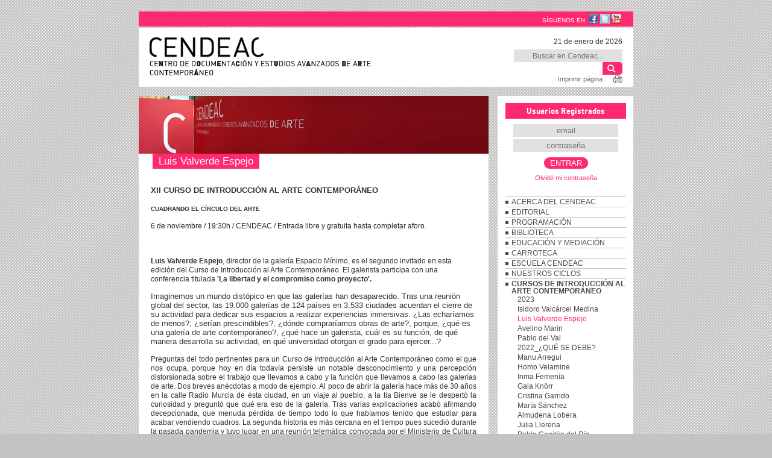

--- FILE ---
content_type: text/html
request_url: http://cendeac.net/es/curso-de-introduccion-al-arte-contemporaneo/luis-valverde
body_size: 55349
content:
<!DOCTYPE html>
<html lang="es" >
	<head>
		<title>Nombre de la actividad. Cendeac. Centro de Documentación y Estudio Avanzados de Arte Contemporaneo</title>
		<meta http-equiv="DESCRIPTION" name="DESCRIPTION" content=""/>
		<meta http-equiv="KEYWORDS" name="KEYWORDS" content=""/>
		<meta name="resource-type" content="document" />
		<meta name="revisit-after" content="7 days" />
		<meta name="distribution" content="global" />
		<meta name="copyright" content="" />
		<meta name="author" content="" />
		<meta http-equiv="Cache-Control" content="no-cache" />
		<meta http-equiv="reply-to" content=""/>
		<meta http-equiv="Content-Type" content="text/html; charset=iso-8859-1"/>
				<link rel="shortcut icon" href="/favicon.ico" type="image/vnd.microsoft.icon" />
		<link type="application/atom+xml" rel="alternate" href="/es/rss/" title="Noticias CENDEAC" />
		<link rel="icon" href="/favicon.ico" type="image/vnd.microsoft.icon" />
		<link href="/basico.css" rel="stylesheet" type="text/css" />
		<link href="/estilo.css" rel="stylesheet" type="text/css" />
		<link href="/font/font.css" rel="stylesheet" type="text/css" />
		<link href="/print.css" rel="stylesheet" type="text/css" media="print" />
		<!--[if IE]><script type="text/javascript" src="/js/ie.js"></script><![endif]-->
		<script type="text/javascript" src="/js/jquery-1.9.0.min.js"></script>
		<script type="text/javascript" src="/js/xli.js"></script>
		<script type="text/javascript" src="/js/cesta.js"></script>
		<script type="text/javascript">
		  var _gaq = _gaq || [];
		  _gaq.push(['_setAccount', 'UA-21290548-1']);
		  _gaq.push(['_trackPageview']);
		  (function() {
		    var ga = document.createElement('script'); ga.type = 'text/javascript'; ga.async = true;
		    ga.src = ('https:' == document.location.protocol ? 'https://ssl' : 'http://www') + '.google-analytics.com/ga.js';
		    var s = document.getElementsByTagName('script')[0]; s.parentNode.insertBefore(ga, s);
		  })();
		</script>

	</head>

	<body class="">
			<header>
								<div class="idiomas">
					<ul>
						<li>SÍGUENOS EN&nbsp;</li>
						<li><a href="http://www.facebook.com/pages/Murcia/CENDEAC/70389627897" target="_blank"><img src="/dtaimg558" title="Facebook" align="absbottom" /></a></li>
						<li><a href="http://twitter.com/#!/@CENDEAC" target="_blank"><img src="/dtaimg564" title="Twitter" align="absbottom" /></a></li>
						<li><a href="http://www.youtube.com/user/cendeac" target="_blank"><img src="/dtaimg562" title="YouTube" align="absbottom" /></a></li>
						
					</ul>

					<p><!-- <a href="/en/" hreflang="en">ENGLISH</a> · <a href="/es/" hreflang="es">ESPAÑOL</a> -->&nbsp;</p>
				</div>

				<div class="logotipo">
					<div class="cesta">

						<time>21 de enero de 2026</time>
						<form action="/es/buscador/" class="caja_buscador">
							<label class="nomostrar">Buscador prinipal del CENDEAC</label>
							<input class="campolibre" type=text name=q placeholder='Buscar en Cendeac...' />
							<input class="btn_buscador" type="submit" value=""/>
						</form><br />

						<div class="imprimir"><a href="javascript:void(0)" class="enlacegris" onclick="print(); return false;">Imprimir página</a></div>

<a class="anadidoacesta" href="#capaanadidoacesta"></a>



					</div>
					<a href="/"><img src="/imgcomunes/logotipo.gif" alt="Logotipo Cendeac" title="Cendeac. Centro de Documentación y Estudios Avanzados de Arte Contemporaneo" /></a>
				</div>

		<div id="capaanadidoacesta" style="display:none;">
			<h2>¡Tu pedido se ha incluido en la cesta!</h2>

			<p>
				<a href="/es/editorial/catalogo/cesta">Ver cesta</a>
				<a href="javascript:$.fancybox.close();" style="float: right;">Seguir comprando</a>
			</p>
		</div>

<link rel="stylesheet" href="/js/jquery.fancybox.css?v=2.1.5" type="text/css" media="screen" />
<script type="text/javascript" src="/js/jquery.fancybox.pack.js?v=2.1.5"></script>

<script type="text/javascript">
$(document).ready(function() {
	$(".anadidoacesta").fancybox({
		maxWidth	: 350,
		maxHeight	: 150,
		fitToView	: false,
		width		: 350,
		height		: 150,
		autoSize	: false,
		closeClick	: false,
		openEffect	: 'none',
		closeEffect	: 'none'
	});

});
</script>

			</header>
			<section>
				<nav>

										<form class="caja_buscador nomostrar">
						<label class="nomostrar">Buscador prinipal del CENDEAC</label>
						<input class="" id="" type=text name=q placeholder='Buscar en Cendeac...' />
						<input class="btn_buscador" type="submit" value=""/>
					</form>
                    
					 					
					
					
                    <div class="supUserReg">
                    	<span class="regUserLabel din_bold">
                        	Usuarios Registrados
                        </span>
						<form action="/registrar.php" method="post" display="block" id="accessForm">
                        <input type=hidden name=hash value="" />
                        <input type=hidden name=url value="/es/" />
                        <table border=0 cellspacing=0 cellpadding=2 style="width:200px"><tr>
                            <td><input class="campolibre" type="text" name="email" id="email" value='' size="20" placeholder="email"/></td>
                        </tr><tr>
                            <td><input class="campolibre" type="password" name="pass" id="pass" value='' size="20" placeholder="contrase&ntilde;a"/></td>
                        </tr><tr>
                            <td colspan=2 align=right><input type="submit" value="ENTRAR" class='btn1 rnd10' /></td>
                        </tr><tr>
                            <td colspan=2 align=right>
                            <small><a href="/es/usuarios/recuperar">Olvid&eacute; mi contrase&ntilde;a </a></small>
                            </td>
                        </tr></table>
                        </form>  
                      </div>                      
					
                    
                    
                    
				
					
					
					
					<ul class="mnu_principal">
						<li class=""><a href="/es/cendeac/">ACERCA DEL CENDEAC</a>
							
						</li><li class=""><a href="/es/editorial/">EDITORIAL</a>
							
						</li><li class=""><a href="/es/actividades/">PROGRAMACIÓN</a>
							
						</li><li class=""><a href="/es/biblioteca/">BIBLIOTECA</a>
							
						</li><li class=""><a href="/es/area-de-educacion-y-mediacion/">EDUCACIÓN Y MEDIACIÓN</a>
							
						</li><li class=""><a href="/es/carroteca/">CARROTECA</a>
							
						</li><li class=""><a href="/es/escuela-cendeac/">ESCUELA CENDEAC</a>
							
						</li><li class=""><a href="/es/otras-actividades/">NUESTROS CICLOS</a>
							
						</li><li class="act"><a href="/es/curso-de-introduccion-al-arte-contemporaneo/">CURSOS DE INTRODUCCIÓN AL ARTE CONTEMPORÁNEO</a>
							<ul>
								<li class=""><a href="/es/curso-de-introduccion-al-arte-contemporaneo/2023">2023</a></li>
								<li class=""><a href="/es/curso-de-introduccion-al-arte-contemporaneo/isidoro-valcarcel-medina">Isidoro Valcárcel Medina</a></li>
								<li class="act"><a href="/es/curso-de-introduccion-al-arte-contemporaneo/luis-valverde">Luis Valverde Espejo</a></li>
								<li class=""><a href="/es/curso-de-introduccion-al-arte-contemporaneo/avelino-marin">Avelino Marín</a></li>
								<li class=""><a href="/es/curso-de-introduccion-al-arte-contemporaneo/pablo-del-val">Pablo del Val</a></li>
								<li class=""><a href="/es/curso-de-introduccion-al-arte-contemporaneo/2022_-que-se-debe-">2022_¿QUÉ SE DEBE?</a></li>
								<li class=""><a href="/es/curso-de-introduccion-al-arte-contemporaneo/manu-arregui">Manu Arregui</a></li>
								<li class=""><a href="/es/curso-de-introduccion-al-arte-contemporaneo/homo-velamine">Homo Velamine</a></li>
								<li class=""><a href="/es/curso-de-introduccion-al-arte-contemporaneo/inma-femenia">Inma Femenía</a></li>
								<li class=""><a href="/es/curso-de-introduccion-al-arte-contemporaneo/gala-knorr">Gala Knörr</a></li>
								<li class=""><a href="/es/curso-de-introduccion-al-arte-contemporaneo/cristina-garrido">Cristina Garrido</a></li>
								<li class=""><a href="/es/curso-de-introduccion-al-arte-contemporaneo/maria-sanchez">María Sánchez</a></li>
								<li class=""><a href="/es/curso-de-introduccion-al-arte-contemporaneo/almudena-lobera">Almudena Lobera</a></li>
								<li class=""><a href="/es/curso-de-introduccion-al-arte-contemporaneo/julia-llerena">Julia Llerena</a></li>
								<li class=""><a href="/es/curso-de-introduccion-al-arte-contemporaneo/pablo-capitan-del-rio">Pablo Capitán del Río</a></li>
								<li class=""><a href="/es/curso-de-introduccion-al-arte-contemporaneo/ana-barriga">Ana Barriga</a></li>
								<li class=""><a href="/es/curso-de-introduccion-al-arte-contemporaneo/problemas-del-arte-actual">2021_PROBLEMAS DEL ARTE ACTUAL</a></li>
								<li class=""><a href="/es/curso-de-introduccion-al-arte-contemporaneo/miguel-angel-hernandez">Miguel Ángel Hernández</a></li>
								<li class=""><a href="/es/curso-de-introduccion-al-arte-contemporaneo/ana-maria-guasch">Ana María Guasch</a></li>
								<li class=""><a href="/es/curso-de-introduccion-al-arte-contemporaneo/aurora-fernandez-polanco">Aurora Fernández Polanco</a></li>
								<li class=""><a href="/es/curso-de-introduccion-al-arte-contemporaneo/pedro-alberto-cruz">Pedro Alberto Cruz</a></li>
								<li class=""><a href="/es/curso-de-introduccion-al-arte-contemporaneo/fernando-castro-florez">Fernando Castro Flórez</a></li>
								<li class=""><a href="/es/curso-de-introduccion-al-arte-contemporaneo/juan-martin-prada">Juan Martín Prada</a></li>
								<li class=""><a href="/es/curso-de-introduccion-al-arte-contemporaneo/jesus-segura">Jesús Segura</a></li>
								<li class=""><a href="/es/curso-de-introduccion-al-arte-contemporaneo/julia-ramirez">Julia Ramírez</a></li>
								<li class=""><a href="/es/curso-de-introduccion-al-arte-contemporaneo/yayo-aznar">Yayo Aznar</a></li>
								<li class=""><a href="/es/curso-de-introduccion-al-arte-contemporaneo/2019_interiores">2019_INTERIORES</a></li>
								<li class=""><a href="/es/curso-de-introduccion-al-arte-contemporaneo/sabina-urraca">Sabina Urraca</a></li>
								<li class=""><a href="/es/curso-de-introduccion-al-arte-contemporaneo/lucia-jalon">Lucía Jalón</a></li>
								<li class=""><a href="/es/curso-de-introduccion-al-arte-contemporaneo/sergio-del-molino">Sergio del Molino</a></li>
								<li class=""><a href="/es/curso-de-introduccion-al-arte-contemporaneo/ruiz-de-samaniego">Alberto Ruiz de Samaniego</a></li>
								<li class=""><a href="/es/curso-de-introduccion-al-arte-contemporaneo/jordi-colomer">Jordi Colomer</a></li>
								<li class=""><a href="/es/curso-de-introduccion-al-arte-contemporaneo/anna-puigjanner">Anna Puigjanner</a></li>
								<li class=""><a href="/es/curso-de-introduccion-al-arte-contemporaneo/post-arcadia-2">2018_POST-ARCADIA 2</a></li>
								<li class=""><a href="/es/curso-de-introduccion-al-arte-contemporaneo/yayo-herreros">Yayo Herrero</a></li>
								<li class=""><a href="/es/curso-de-introduccion-al-arte-contemporaneo/santiago-morilla">Santiago Morilla</a></li>
								<li class=""><a href="/es/curso-de-introduccion-al-arte-contemporaneo/nerea-calvillo">Nerea Calvillo</a></li>
								<li class=""><a href="/es/curso-de-introduccion-al-arte-contemporaneo/alfredo-gonzalez-ruibal">Alfredo González Ruibal</a></li>
								<li class=""><a href="/es/curso-de-introduccion-al-arte-contemporaneo/daniel-lopez-del-rincon">Daniel López del Rincón</a></li>
								<li class=""><a href="/es/curso-de-introduccion-al-arte-contemporaneo/catia-faria">Catia Faria</a></li>
								<li class=""><a href="/es/curso-de-introduccion-al-arte-contemporaneo/veronica-perales">Verónica Perales</a></li>
								<li class=""><a href="/es/curso-de-introduccion-al-arte-contemporaneo/teresa-gali-izard">Teresa Galí-Izard</a></li>
								<li class=""><a href="/es/curso-de-introduccion-al-arte-contemporaneo/david-bestue">David Bestué</a></li>
								<li class=""><a href="/es/curso-de-introduccion-al-arte-contemporaneo/2017_post-arcadia">2017_ POST-ARCADIA</a></li>
								<li class=""><a href="/es/curso-de-introduccion-al-arte-contemporaneo/andres-jaque">Andrés Jaque</a></li>
								<li class=""><a href="/es/curso-de-introduccion-al-arte-contemporaneo/joan-fontcuberta">Joan Fontcuberta</a></li>
								<li class=""><a href="/es/curso-de-introduccion-al-arte-contemporaneo/izaskun-chinchilla">Izaskun Chinchilla</a></li>
								<li class=""><a href="/es/curso-de-introduccion-al-arte-contemporaneo/maria-jerez">María Jeréz</a></li>
								<li class=""><a href="/es/curso-de-introduccion-al-arte-contemporaneo/jorge-riechman">Jorge Riechmann</a></li>
								<li class=""><a href="/es/curso-de-introduccion-al-arte-contemporaneo/remedios-zafra">Remedios Zafra</a></li>
								<li class=""><a href="/es/curso-de-introduccion-al-arte-contemporaneo/barbara-fluxa">Bárbara Fluxá</a></li>
								<li class=""><a href="/es/curso-de-introduccion-al-arte-contemporaneo/uriel-fogue">Uriel Fogué</a></li>
								<li class=""><a href="/es/curso-de-introduccion-al-arte-contemporaneo/2016_-dicho-y-hecho">2016_ DICHO Y HECHO</a></li>
								<li class=""><a href="/es/curso-de-introduccion-al-arte-contemporaneo/jose-maldonado">José Maldonado</a></li>
								<li class=""><a href="/es/curso-de-introduccion-al-arte-contemporaneo/juan-carlos-roman">Juan Carlos Román</a></li>
								<li class=""><a href="/es/curso-de-introduccion-al-arte-contemporaneo/maria-canas">María Cañas</a></li>
								<li class=""><a href="/es/curso-de-introduccion-al-arte-contemporaneo/psjm">PSJM</a></li>
								<li class=""><a href="/es/curso-de-introduccion-al-arte-contemporaneo/maria-ruido">María Ruido</a></li>
								<li class=""><a href="/es/curso-de-introduccion-al-arte-contemporaneo/angel-marcos">Ángel Marcos</a></li>
								<li class=""><a href="/es/curso-de-introduccion-al-arte-contemporaneo/esther-ferrer">Esther Ferrer</a></li>
								<li class=""><a href="/es/curso-de-introduccion-al-arte-contemporaneo/bernardi-roig">Bernardí Roig</a></li>
								<li class=""><a href="/es/curso-de-introduccion-al-arte-contemporaneo/fernando-sinaga">Fernando Sinaga</a></li>
								<li class=""><a href="/es/curso-de-introduccion-al-arte-contemporaneo/santiago-garcia">Santiago García</a></li>
								<li class=""><a href="/es/curso-de-introduccion-al-arte-contemporaneo/marina-nunez">Marina Núñez</a></li>
								<li class=""><a href="/es/curso-de-introduccion-al-arte-contemporaneo/2013-14_-arte-como-y-revolucion-juego-e-iluminacion">2013-14_ ARTE (como/y) revolución, juego e iluminación</a></li>
								<li class=""><a href="/es/curso-de-introduccion-al-arte-contemporaneo/victor-del-rio">Víctor del Río</a></li>
								<li class=""><a href="/es/curso-de-introduccion-al-arte-contemporaneo/josu-larranaga">Josu Larrañaga</a></li>
								<li class=""><a href="/es/curso-de-introduccion-al-arte-contemporaneo/inaki-estella">Iñaki Estella</a></li>
								<li class=""><a href="/es/curso-de-introduccion-al-arte-contemporaneo/pablo-martinez-fernandez">Pablo Martínez Fernández</a></li>
								<li class=""><a href="/es/curso-de-introduccion-al-arte-contemporaneo/daniel-lesmes">Daniel Lesmes</a></li>
								<li class=""><a href="/es/curso-de-introduccion-al-arte-contemporaneo/aitziber-urtasun">Aitziber Urtasun</a></li>
								<li class=""><a href="/es/curso-de-introduccion-al-arte-contemporaneo/fernando-castro">Fernando Castro</a></li>
								<li class=""><a href="/es/curso-de-introduccion-al-arte-contemporaneo/jordi-maso">Jordi Masó</a></li>
								<li class=""><a href="/es/curso-de-introduccion-al-arte-contemporaneo/francisco-jarauta">Francisco Jarauta</a></li>
								<li class=""><a href="/es/curso-de-introduccion-al-arte-contemporaneo/jon-echevarria">Jon Echevarría</a></li>
								<li class=""><a href="/es/curso-de-introduccion-al-arte-contemporaneo/alberto-ruiz-de-samaniego">Alberto Ruiz de Samaniego</a></li>
								<li class=""><a href="/es/curso-de-introduccion-al-arte-contemporaneo/fernando-sinaga-">Fernando Sinaga.</a></li>
								
							</ul>
						</li><li class=""><a href="/es/confluencias/">CONFLUENCIAS</a>
							
						</li><li class=""><a href="/es/usuarios/">USUARIOS</a>
							
						</li>
					</ul><br />
					

					
					<div id="cesta" class="nomostrar caja_cesta">
							Productos en la cesta: <strong id="cesta_num">0</strong><br />
							Total a pagar: <strong id="cesta_importe">&mdash;</strong>

						<small><a href="/es/editorial/catalogo/cesta" class="btn1 rnd10">VER&nbsp;CESTA</a><br />
						<a href="/es/editorial/catalogo/realizar" class="btn1 rnd10">REALIZAR&nbsp;PEDIDO</a></small>
					</div>
					
<script>                  
	$(function(){
		var url=window.location.href;
		if(url.search('catalogo/confirmacion')>0){
			$("#cesta").hide();
		}
	});
</script>

					<p class="tit_calendario">CALENDARIO DE ACTIVIDADES</p>
<br />

<div class="calendario">

	
	<form action="/es/actividades/" method="get">
	<select name="f" class="calendario_mostrar_mes" onchange="this.form.submit();">
		<option value="">año : mes</option>
		<option  value='200301'>2003 : enero</option>
		<option  value='200310'>2003 : octubre</option>
		<option  value='200312'>2003 : diciembre</option>
		<option  value='200401'>2004 : enero</option>
		<option  value='200402'>2004 : febrero</option>
		<option  value='200403'>2004 : marzo</option>
		<option  value='200406'>2004 : junio</option>
		<option  value='200407'>2004 : julio</option>
		<option  value='200410'>2004 : octubre</option>
		<option  value='200411'>2004 : noviembre</option>
		<option  value='200501'>2005 : enero</option>
		<option  value='200502'>2005 : febrero</option>
		<option  value='200503'>2005 : marzo</option>
		<option  value='200504'>2005 : abril</option>
		<option  value='200505'>2005 : mayo</option>
		<option  value='200506'>2005 : junio</option>
		<option  value='200509'>2005 : septiembre</option>
		<option  value='200510'>2005 : octubre</option>
		<option  value='200511'>2005 : noviembre</option>
		<option  value='200601'>2006 : enero</option>
		<option  value='200602'>2006 : febrero</option>
		<option  value='200603'>2006 : marzo</option>
		<option  value='200605'>2006 : mayo</option>
		<option  value='200607'>2006 : julio</option>
		<option  value='200609'>2006 : septiembre</option>
		<option  value='200611'>2006 : noviembre</option>
		<option  value='200612'>2006 : diciembre</option>
		<option  value='200701'>2007 : enero</option>
		<option  value='200702'>2007 : febrero</option>
		<option  value='200703'>2007 : marzo</option>
		<option  value='200704'>2007 : abril</option>
		<option  value='200705'>2007 : mayo</option>
		<option  value='200709'>2007 : septiembre</option>
		<option  value='200710'>2007 : octubre</option>
		<option  value='200711'>2007 : noviembre</option>
		<option  value='200712'>2007 : diciembre</option>
		<option  value='200801'>2008 : enero</option>
		<option  value='200802'>2008 : febrero</option>
		<option  value='200804'>2008 : abril</option>
		<option  value='200805'>2008 : mayo</option>
		<option  value='200806'>2008 : junio</option>
		<option  value='200809'>2008 : septiembre</option>
		<option  value='200810'>2008 : octubre</option>
		<option  value='200811'>2008 : noviembre</option>
		<option  value='200812'>2008 : diciembre</option>
		<option  value='200901'>2009 : enero</option>
		<option  value='200902'>2009 : febrero</option>
		<option  value='200903'>2009 : marzo</option>
		<option  value='200905'>2009 : mayo</option>
		<option  value='200906'>2009 : junio</option>
		<option  value='200909'>2009 : septiembre</option>
		<option  value='200910'>2009 : octubre</option>
		<option  value='200911'>2009 : noviembre</option>
		<option  value='200912'>2009 : diciembre</option>
		<option  value='201001'>2010 : enero</option>
		<option  value='201003'>2010 : marzo</option>
		<option  value='201004'>2010 : abril</option>
		<option  value='201005'>2010 : mayo</option>
		<option  value='201006'>2010 : junio</option>
		<option  value='201007'>2010 : julio</option>
		<option  value='201009'>2010 : septiembre</option>
		<option  value='201011'>2010 : noviembre</option>
		<option  value='201012'>2010 : diciembre</option>
		<option  value='201101'>2011 : enero</option>
		<option  value='201102'>2011 : febrero</option>
		<option  value='201103'>2011 : marzo</option>
		<option  value='201104'>2011 : abril</option>
		<option  value='201105'>2011 : mayo</option>
		<option  value='201106'>2011 : junio</option>
		<option  value='201107'>2011 : julio</option>
		<option  value='201109'>2011 : septiembre</option>
		<option  value='201110'>2011 : octubre</option>
		<option  value='201111'>2011 : noviembre</option>
		<option  value='201112'>2011 : diciembre</option>
		<option  value='201201'>2012 : enero</option>
		<option  value='201202'>2012 : febrero</option>
		<option  value='201203'>2012 : marzo</option>
		<option  value='201204'>2012 : abril</option>
		<option  value='201205'>2012 : mayo</option>
		<option  value='201206'>2012 : junio</option>
		<option  value='201209'>2012 : septiembre</option>
		<option  value='201210'>2012 : octubre</option>
		<option  value='201211'>2012 : noviembre</option>
		<option  value='201212'>2012 : diciembre</option>
		<option  value='201301'>2013 : enero</option>
		<option  value='201302'>2013 : febrero</option>
		<option  value='201303'>2013 : marzo</option>
		<option  value='201304'>2013 : abril</option>
		<option  value='201305'>2013 : mayo</option>
		<option  value='201306'>2013 : junio</option>
		<option  value='201307'>2013 : julio</option>
		<option  value='201310'>2013 : octubre</option>
		<option  value='201311'>2013 : noviembre</option>
		<option  value='201312'>2013 : diciembre</option>
		<option  value='201401'>2014 : enero</option>
		<option  value='201402'>2014 : febrero</option>
		<option  value='201403'>2014 : marzo</option>
		<option  value='201404'>2014 : abril</option>
		<option  value='201405'>2014 : mayo</option>
		<option  value='201406'>2014 : junio</option>
		<option  value='201409'>2014 : septiembre</option>
		<option  value='201410'>2014 : octubre</option>
		<option  value='201504'>2015 : abril</option>
		<option  value='201505'>2015 : mayo</option>
		<option  value='201506'>2015 : junio</option>
		<option  value='201507'>2015 : julio</option>
		<option  value='201509'>2015 : septiembre</option>
		<option  value='201510'>2015 : octubre</option>
		<option  value='201511'>2015 : noviembre</option>
		<option  value='201512'>2015 : diciembre</option>
		<option  value='201601'>2016 : enero</option>
		<option  value='201602'>2016 : febrero</option>
		<option  value='201603'>2016 : marzo</option>
		<option  value='201604'>2016 : abril</option>
		<option  value='201605'>2016 : mayo</option>
		<option  value='201606'>2016 : junio</option>
		<option  value='201607'>2016 : julio</option>
		<option  value='201609'>2016 : septiembre</option>
		<option  value='201610'>2016 : octubre</option>
		<option  value='201611'>2016 : noviembre</option>
		<option  value='201612'>2016 : diciembre</option>
		<option  value='201703'>2017 : marzo</option>
		<option  value='201704'>2017 : abril</option>
		<option  value='201705'>2017 : mayo</option>
		<option  value='201706'>2017 : junio</option>
		<option  value='201709'>2017 : septiembre</option>
		<option  value='201710'>2017 : octubre</option>
		<option  value='201711'>2017 : noviembre</option>
		<option  value='201712'>2017 : diciembre</option>
		<option  value='201801'>2018 : enero</option>
		<option  value='201802'>2018 : febrero</option>
		<option  value='201803'>2018 : marzo</option>
		<option  value='201804'>2018 : abril</option>
		<option  value='201805'>2018 : mayo</option>
		<option  value='201806'>2018 : junio</option>
		<option  value='201809'>2018 : septiembre</option>
		<option  value='201810'>2018 : octubre</option>
		<option  value='201811'>2018 : noviembre</option>
		<option  value='201812'>2018 : diciembre</option>
		<option  value='201901'>2019 : enero</option>
		<option  value='201902'>2019 : febrero</option>
		<option  value='201903'>2019 : marzo</option>
		<option  value='201904'>2019 : abril</option>
		<option  value='201905'>2019 : mayo</option>
		<option  value='201906'>2019 : junio</option>
		<option  value='201909'>2019 : septiembre</option>
		<option  value='201910'>2019 : octubre</option>
		<option  value='201911'>2019 : noviembre</option>
		<option  value='201912'>2019 : diciembre</option>
		<option  value='202001'>2020 : enero</option>
		<option  value='202002'>2020 : febrero</option>
		<option  value='202003'>2020 : marzo</option>
		<option  value='202005'>2020 : mayo</option>
		<option  value='202006'>2020 : junio</option>
		<option  value='202007'>2020 : julio</option>
		<option  value='202011'>2020 : noviembre</option>
		<option  value='202012'>2020 : diciembre</option>
		<option  value='202102'>2021 : febrero</option>
		<option  value='202103'>2021 : marzo</option>
		<option  value='202104'>2021 : abril</option>
		<option  value='202105'>2021 : mayo</option>
		<option  value='202106'>2021 : junio</option>
		<option  value='202107'>2021 : julio</option>
		<option  value='202109'>2021 : septiembre</option>
		<option  value='202110'>2021 : octubre</option>
		<option  value='202111'>2021 : noviembre</option>
		<option  value='202112'>2021 : diciembre</option>
		<option  value='202202'>2022 : febrero</option>
		<option  value='202203'>2022 : marzo</option>
		<option  value='202205'>2022 : mayo</option>
		<option  value='202206'>2022 : junio</option>
		<option  value='202207'>2022 : julio</option>
		<option  value='202209'>2022 : septiembre</option>
		<option  value='202210'>2022 : octubre</option>
		<option  value='202211'>2022 : noviembre</option>
		<option  value='202212'>2022 : diciembre</option>
		<option  value='202301'>2023 : enero</option>
		<option  value='202302'>2023 : febrero</option>
		<option  value='202303'>2023 : marzo</option>
		<option  value='202304'>2023 : abril</option>
		<option  value='202305'>2023 : mayo</option>
		<option  value='202306'>2023 : junio</option>
		<option  value='202307'>2023 : julio</option>
		<option  value='202310'>2023 : octubre</option>
		<option  value='202311'>2023 : noviembre</option>
		<option  value='202312'>2023 : diciembre</option>
		<option  value='202401'>2024 : enero</option>
		<option  value='202402'>2024 : febrero</option>
		<option  value='202403'>2024 : marzo</option>
		<option  value='202404'>2024 : abril</option>
		<option  value='202405'>2024 : mayo</option>
		<option  value='202406'>2024 : junio</option>
		<option  value='202407'>2024 : julio</option>
		<option  value='202410'>2024 : octubre</option>
		<option  value='202412'>2024 : diciembre</option>
		<option  value='202502'>2025 : febrero</option>
		<option  value='202503'>2025 : marzo</option>
		<option  value='202505'>2025 : mayo</option>
		<option  value='202506'>2025 : junio</option>
		<option  value='202507'>2025 : julio</option>
		<option  value='202509'>2025 : septiembre</option>
		<option  value='202510'>2025 : octubre</option>
		<option  value='202511'>2025 : noviembre</option>
		<option  value='202512'>2025 : diciembre</option>
		<option selected value='202601'>2026 : enero</option>
		
	</select>
	</form>
	


	
	<div class="calendario_cabecera">L</div>
	<div class="calendario_cabecera">M</div>
	<div class="calendario_cabecera">X</div>
	<div class="calendario_cabecera">J</div>
	<div class="calendario_cabecera">V</div>
	<div class="calendario_cabecera">S</div>
	<div class="calendario_cabecera">D</div>

	
		<div class="calendario_mes_diferente">
			<div class="calendario_dia">29</div>
			<div class="calendario_dia">30</div>
			<div class="calendario_dia">31</div>
			
		</div>
	
		<div class="calendario_mes_actual">
			<div class="calendario_dia">1</div>
			<div class="calendario_dia"><a href="/es/actividades/?f=20260102" class="calendario_act" title="">2</a></div>
			<div class="calendario_dia">3</div>
			<div class="calendario_dia">4</div>
			<div class="calendario_dia">5</div>
			<div class="calendario_dia">6</div>
			<div class="calendario_dia">7</div>
			<div class="calendario_dia">8</div>
			<div class="calendario_dia">9</div>
			<div class="calendario_dia">10</div>
			<div class="calendario_dia">11</div>
			<div class="calendario_dia">12</div>
			<div class="calendario_dia">13</div>
			<div class="calendario_dia">14</div>
			<div class="calendario_dia">15</div>
			<div class="calendario_dia">16</div>
			<div class="calendario_dia">17</div>
			<div class="calendario_dia">18</div>
			<div class="calendario_dia">19</div>
			<div class="calendario_dia">20</div>
			<div class="calendario_dia">21</div>
			<div class="calendario_dia">22</div>
			<div class="calendario_dia">23</div>
			<div class="calendario_dia">24</div>
			<div class="calendario_dia">25</div>
			<div class="calendario_dia">26</div>
			<div class="calendario_dia">27</div>
			<div class="calendario_dia">28</div>
			<div class="calendario_dia">29</div>
			<div class="calendario_dia">30</div>
			<div class="calendario_dia">31</div>
			
		</div>
	
		<div class="calendario_mes_diferente">
			<div class="calendario_dia">1</div>
			
		</div>
	
	<div class="finalizador"></div>
	<br />
	


	
	<form action="/es/actividades/" method="get" class="caja_buscador">
		<label for="act_qry" class="nomostrar">Buscador de actividades del CENDEAC</label>
		<input id="act_qry" type=text name="qry" value="" placeholder='Buscar actividades' />
		<input class="btn_buscador" type="submit" value="" />
	</form>
	<div class="calendario_finalizador"><img src="" width="1" height="1" alt="" /></div>

	
		<dl class="calendario_agenda">
			<dt><a href="/es/actividades/1146" title="">ESCUELA CENDEAC | WINTER SESSION</a></dt>
			<dd><em>02/01/2026 <strong></strong></em></dd>
		</dl>
	
		<dl class="calendario_agenda">
			<dt><a href="/es/actividades/1145" title="">ESCUELA CENDEAC | WINTER SESSION</a></dt>
			<dd><em>30/12/2025 <strong></strong></em></dd>
		</dl>
	
		<dl class="calendario_agenda">
			<dt><a href="/es/actividades/1144" title="">ESCUELA CENDEAC | WINTER SESSION</a></dt>
			<dd><em>29/12/2025 <strong></strong></em></dd>
		</dl>
	
		<dl class="calendario_agenda">
			<dt><a href="/es/actividades/1142" title="">ESCUELA CENDEAC | WINTER SESSION (Arte en la mesa. Mañana)</a></dt>
			<dd><em>26/12/2025 <strong></strong></em></dd>
		</dl>
	
		<dl class="calendario_agenda">
			<dt><a href="/es/actividades/1143" title="">ESCUELA CENDEAC | WINTER SESSION (Arte en la mesa. Tarde en familia)</a></dt>
			<dd><em>26/12/2025 <strong></strong></em></dd>
		</dl>
	

	<small><a href="/es/actividades/" class="btn1 rnd10">Ver todas las actividades&nbsp;&raquo;</a></small><br />
	

	<div class="calendario_finalizador"><img src="" width="1" height="1" alt="" /></div>
</div>












										<script src="/js/boletin.js"></script>
					<div class="caja_newsletter">
						<p class="tit_newsletter">NEWSLETTER CENDEAC</p>
						<p>Si quieres estar informado sobre CENDEAC, envíanos tu correo:</p>
						<form class="formBoletin caja_buscador" action="http://lists.cendeac.net/mailman/subscribe/lista-cendeac" method="post">
							<label class="nomostrar">Suscribirse a la newsletter de Cendeac</label>
							<input class="" size="14" type=text placeholder='tu e-mail aquí' />
							<input class="btn_txt" type="submit" name="" value="ENVIAR"/>
						</form>
						<div class="boletin_ko error">La dirección de email no es correcta</div>
						<div class="boletin_ok ok">La dirección de email ha sido añadida correctamente</div>
						<div><br /><a href="/es/cendeac/privacidad">Aviso legal</a></div>
					</div>

				</nav>

				<!-- <img src="/cabeceras/cabecera_actividades.jpg" /> -->
				<img src='/pagimg1' width=580 height=96 border=0 />

				<div class="contenido">
					<h1 class="tit_seccion"><strong>Luis Valverde Espejo</strong></h1>

					<p>
	<span style="font-size: 16px;"><span style="font-family: arial, helvetica, sans-serif;"><b style="background-color: rgb(255, 255, 255); font-size: 0.8em;"><span alt:none="" border:none="" windowtext="">XII CURSO DE INTRODUCCI&Oacute;N AL ARTE CONTEMPOR&Aacute;NEO</span></b></span></span></p>
<p>
	<b style="font-family: arial, helvetica, sans-serif; background-color: rgb(255, 255, 255); font-size: 0.8em;"><span alt:none="" border:none="" windowtext="">CUADRANDO EL C&Iacute;RCULO DEL ARTE</span></b></p>
<p class="MsoNormal">
	<span style="background-color: rgb(255, 255, 255); color: rgb(36, 36, 36); font-family: arial, helvetica, sans-serif; font-size: 12px; text-align: left;">6 de noviembre / 19:30h / CENDEAC / Entrada libre y gratuita hasta completar aforo.</span></p>
<p class="MsoNormal" style="text-align: right;">
	&nbsp;</p>
<p class="MsoNormal">
	<strong style="font-size: 12px; font-family: arial, helvetica, sans-serif;">Luis Valverde Espejo</strong><span style="font-size: 12px; font-family: arial, helvetica, sans-serif;">, director de la galer&iacute;a Espacio M&iacute;nimo, es el segundo invitado en esta edici&oacute;n del Curso de Introducci&oacute;n al Arte Contempor&aacute;neo. El galerista participa con una conferencia titulada </span><strong style="font-size: 12px; font-family: arial, helvetica, sans-serif;">&#39;La libertad y el compromiso como proyecto&#39;.</strong></p>
<p class="MsoNormal">
	<span style="text-align: justify;">Imaginemos un mundo dist&oacute;pico en que las galer&iacute;as han desaparecido. Tras una reuni&oacute;n global del sector, las 19.000 galer&iacute;as de 124 pa&iacute;ses en 3.533 ciudades acuerdan el cierre de su actividad para dedicar sus espacios a realizar experiencias inmersivas. &iquest;Las echar&iacute;amos de menos?, &iquest;ser&iacute;an prescindibles?, &iquest;d&oacute;nde comprar&iacute;amos obras de arte?, porque, &iquest;qu&eacute; es una galer&iacute;a de arte contempor&aacute;neo?, &iquest;qu&eacute; hace un galerista, cu&aacute;l es su funci&oacute;n, de qu&eacute; manera desarrolla su actividad, en qu&eacute; universidad otorgan el grado para ejercer...?</span><span style="font-size: 12px; font-family: arial, helvetica, sans-serif; text-align: justify;">&nbsp;</span></p>
<p class="MsoNormal" style="text-align: justify;">
	<span style="font-family:arial, helvetica, sans-serif;"><span style="font-size:12px;"><span lang="ES-TRAD">Preguntas del todo pertinentes para un Curso de Introducci&oacute;n al Arte Contempor&aacute;neo como el que nos ocupa, porque hoy en d&iacute;a todav&iacute;a persiste un notable desconocimiento y una percepci&oacute;n distorsionada sobre el trabajo que llevamos a cabo y la funci&oacute;n que llevamos a cabo las galer&iacute;as de arte. Dos breves an&eacute;cdotas a modo de ejemplo. Al poco de abrir la galer&iacute;a hace m&aacute;s de 30 a&ntilde;os en la calle Radio Murcia de &eacute;sta ciudad, en un viaje al pueblo, a la t&iacute;a Bienve se le despert&oacute; la curiosidad y pregunt&oacute; que qu&eacute; era eso de la galer&iacute;a. Tras varias explicaciones acab&oacute; afirmando decepcionada, que menuda p&eacute;rdida de tiempo todo lo que hab&iacute;amos tenido que estudiar para acabar vendiendo cuadros. La segunda historia es m&aacute;s cercana en el tiempo pues sucedi&oacute; durante la pasada pandemia y tuvo lugar en una reuni&oacute;n telem&aacute;tica convocada por el Ministerio de Cultura y Deporte para escuchar las inquietudes del sector y en la que se encontraban los representantes de las distintas asociaciones. En un momento dado el Ministro tom&oacute; la palabra y mostr&oacute; su preocupaci&oacute;n por las p&eacute;rdidas econ&oacute;micas que sufrir&iacute;an las galer&iacute;as ocasionados por la ausencia de ingresos de la venta de entradas durante el confinamiento y posteriores restricciones. Su Excelencia ignoraba que las galer&iacute;as de arte son gratuitas.</span></span></span><span style="font-size: 12px; font-family: arial, helvetica, sans-serif;">&nbsp;</span></p>
<p class="MsoNormal" style="text-align: justify;">
	<span style="font-family:arial, helvetica, sans-serif;"><span style="font-size:12px;"><span lang="ES-TRAD">As&iacute; pues, y tras m&aacute;s de 30 a&ntilde;os de compromiso acompa&ntilde;ando la carrera de nuestros artistas, compartiendo belleza y conocimiento, intentaremos dar algunas respuestas mientras relatamos c&oacute;mo hemos llegado hasta aqu&iacute;. Nos centraremos en la idea de la galer&iacute;a como una construcci&oacute;n social, un proyecto que solo tiene sentido desde un constante ejercicio de libertad y en un actor desconocido y esencial del sistema del arte, el galerista. Su misi&oacute;n es sencilla, ser el nexo de uni&oacute;n de los artistas con la sociedad y que las obras de arte pasen a mejores manos. Supone un inmenso placer compartir estas jornadas que casualmente nos hace coincidir ahora a un artista, un director de arte y comisario, y un coleccionista y que han depositado el tesoro de su confianza y complicidad en la galer&iacute;a Espacio M&iacute;nimo.&nbsp; &nbsp; &nbsp; &nbsp;&nbsp;</span><br />
	</span></span></p>
<p class="MsoNormal" style="text-align: right;">
	<span style="font-family:arial, helvetica, sans-serif;"><span style="font-size:12px;"><em style="text-align: left;"><span lang="ES-TRAD">&nbsp;Texto de&nbsp;</span>Luis Valverde Espejo</em></span></span><span lang="ES-TRAD" new="" style="font-size: 10.5pt; font-family: " times=""><o:p></o:p></span></p>
<p class="MsoNormal" style="text-align: justify;">
	<span style="font-family:arial, helvetica, sans-serif;"><span style="font-size:12px;"><span lang="ES-TRAD">&nbsp;</span></span></span><span style="text-align: left; font-size: 12px;"><font face="arial, helvetica, sans-serif"><iframe allow="accelerometer; autoplay; clipboard-write; encrypted-media; gyroscope; picture-in-picture; web-share" allowfullscreen="" frameborder="0" height="315" src="https://www.youtube.com/embed/P4lkf1Dg6tc?si=3FD3sV6weHpTa-C3" title="YouTube video player" width="560"></iframe></font></span></p>
<p class="MsoNormal" style="text-align: justify;">
	<span style="font-family:arial, helvetica, sans-serif;"><span style="font-size:12px;"><span style="text-align: left;">&nbsp;</span></span></span></p>
<p class="MsoNormal">
	<span lang="ES-TRAD" new="" style="font-size: 10.5pt; font-family: " times="">&nbsp;</span></p>
<p class="MsoNormal" style="text-align: justify;">
	<span lang="ES-TRAD" new="" style="font-size: 10.5pt; font-family: " times=""><img align="left" alt="" height="346" hspace="10" src="http://cendeac.net/base/imgCK/images/Vertical_ © Oscar Lopez.jpg" vspace="10" width="250" /></span></p>
<p class="MsoNormal" style="text-align: justify;">
	&nbsp;</p>
<p class="MsoNormal" style="text-align: justify;">
	<span style="font-family:arial, helvetica, sans-serif;"><span style="font-size:12px;"><span lang="ES-TRAD" new="" times=""><strong>LUIS VALVERDE ESPEJO</strong>. Valladolid, 1966</span></span></span><span lang="ES-TRAD" new="" style="font-size: 10.5pt; font-family: " times=""><o:p></o:p></span></p>
<p class="MsoNormal" style="text-align: justify;">
	<span style="font-family:arial, helvetica, sans-serif;"><span style="font-size:12px;"><span lang="ES-TRAD" new="" times="">Titulado en Arte Dram&aacute;tico por la Real Escuela Superior de Arte Dram&aacute;tico de Madrid y Licenciado en Historia del Arte por la Universidad de Murcia&nbsp;</span><span new="" times="">comienza su andadura&nbsp;profesional&nbsp;como actor y director en diversas producciones, obteniendo el galard&oacute;n Murcia Joven de teatro por la direcci&oacute;n de La cantante calva de Eugene Ionesco y funda en 1990 con Jos&eacute; Mart&iacute;nez Calvo la compa&ntilde;&iacute;a Teatro del Laberinto realizando la adaptaci&oacute;n&nbsp;de la novela de Patricia Hysmith Extra&ntilde;os en un tren y de Valent&iacute;n&nbsp;de Ju&aacute;n Gil Albert, as&iacute; como la direcci&oacute;n de La vida es sue&ntilde;o de Calder&oacute;n de la Barca, entre otras. Ejerce durante cinco a&ntilde;os como profesor de interpretaci&oacute;n y direcci&oacute;n esc&eacute;nica en la ESAD de Murcia y colabora con el Diario La Opini&oacute;n de Murcia como&nbsp;cr&iacute;tico teatral. Paralelamente en artes visuales colabora ocasionalmente con el&nbsp;Departamento de Artes Pl&aacute;sticas de la Consejer&iacute;a de Cultura de la Regi&oacute;n de Murcia y funda con Jos&eacute; Mart&iacute;nez Calvo la galer&iacute;a Espacio M&iacute;nimo en 1992 en la ciudad de Murcia. En el a&ntilde;o 2000 se trasladan a su ubicaci&oacute;n actual de la calle Doctor Fourquet en Madrid. Junto a Jos&eacute;&nbsp;Mart&iacute;nez&nbsp;Calvo dirige la galer&iacute;a y ha c</span><span lang="ES-TRAD" new="" times="">entrando&nbsp;su actividad en la promoci&oacute;n de las &uacute;ltimas tendencias del arte contempor&aacute;neo internacional, sin exclusi&oacute;n de t&eacute;cnicas o soportes, mostrando regularmente el trabajo tanto de artistas establecidos como emergentes, participando en ferias internacionales de arte e introduciendo en destacados museos y colecciones a sus artistas representados.&nbsp;Luis Valverde Espejo ha sido miembro de la Junta Directiva de la Asociaci&oacute;n de Galer&iacute;as ArteMadrid y del Comit&eacute; de la feria Art Chicago.&nbsp;En octubre de 2022 celebra el 30&nbsp;aniversario de la galer&iacute;a con una exposici&oacute;n que abarca en tres tiempos la trayectoria de Espacio M&iacute;nimo. Tras el&nbsp;fallecimiento de Pepe en mayo de 2023, Luis y el equipo de la galer&iacute;a contin&uacute;an con el legado.</span></span></span></p>
<p class="MsoNormal" style="text-align: justify;">
	&nbsp;</p>
<p style="background-color: rgb(255, 255, 255); text-align: right;">
	<span style="font-family: arial, helvetica, sans-serif;">Todas las conferencias ser&aacute;n en CENDEAC a las 19:30h</span></p>
<p style="background-color: rgb(255, 255, 255); text-align: right;">
	Entrada libre y gratuita hasta completar aforo</p>
<p class="MsoNormal" style="background-color: rgb(255, 255, 255); text-align: justify; line-height: 19.2px;">
	&nbsp;</p>
<p>
	<img align="left" alt="" height="353" hspace="10" src="http://cendeac.net/base/imgCK/images/CARTEL GENERAL ESTÁTICO.jpg" vspace="10" width="250" /></p>
<div>
	&nbsp;</div>
<p>
	&nbsp;</p>
<p class="MsoNormal">
	<span style="font-size:16px;"><b style="font-size: 0.8em;"><span lang="es">XII CURSO DE INTRODUCCI&Oacute;N AL ARTE CONTEMPOR&Aacute;NEO</span></b></span></p>
<p class="MsoNormal">
	<span style="font-size:16px;"><b style="font-size: 0.8em;"><span lang="es">Cuadrando el c&iacute;rculo del arte</span></b></span></p>
<p class="MsoNormal" style="background: white;">
	<span style="font-size: 12px;"><span style="font-family: arial, helvetica, sans-serif;">&nbsp;// 30 de octubre //</span></span></p>
<div style="background-color: white; border: 0px; font-variant-numeric: inherit; font-variant-east-asian: inherit; font-variant-alternates: inherit; font-variant-position: inherit; font-stretch: inherit; font-size: 15px; line-height: inherit; font-family: Calibri, Arial, Helvetica, sans-serif; font-optical-sizing: inherit; font-kerning: inherit; font-feature-settings: inherit; font-variation-settings: inherit; margin: 0px; padding: 0px; vertical-align: baseline; color: rgb(36, 36, 36);">
	<span style="font-size: 12px;"><span style="font-family: arial, helvetica, sans-serif;"><a href="http://www.cendeac.net/es/curso-de-introduccion-al-arte-contemporaneo/isidoro-valcarcel-medina" style="text-decoration-line: underline;"><strong>Isidoro Valc&aacute;rcel Medina</strong></a></span></span></div>
<div style="background-color: white; border: 0px; font-variant-numeric: inherit; font-variant-east-asian: inherit; font-variant-alternates: inherit; font-variant-position: inherit; font-stretch: inherit; font-size: 15px; line-height: inherit; font-family: Calibri, Arial, Helvetica, sans-serif; font-optical-sizing: inherit; font-kerning: inherit; font-feature-settings: inherit; font-variation-settings: inherit; margin: 0px; padding: 0px; vertical-align: baseline; color: rgb(36, 36, 36);">
	<span style="font-size: 12px;"><span style="font-family: arial, helvetica, sans-serif;">&nbsp;</span></span></div>
<div style="background-color: white; border: 0px; font-variant-numeric: inherit; font-variant-east-asian: inherit; font-variant-alternates: inherit; font-variant-position: inherit; font-stretch: inherit; font-size: 15px; line-height: inherit; font-family: Calibri, Arial, Helvetica, sans-serif; font-optical-sizing: inherit; font-kerning: inherit; font-feature-settings: inherit; font-variation-settings: inherit; margin: 0px; padding: 0px; vertical-align: baseline; color: rgb(36, 36, 36);">
	<span style="font-size: 12px;"><span style="font-family: arial, helvetica, sans-serif;">// 6 de noviembre //</span></span></div>
<div style="background-color: white; border: 0px; font-variant-numeric: inherit; font-variant-east-asian: inherit; font-variant-alternates: inherit; font-variant-position: inherit; font-stretch: inherit; font-size: 15px; line-height: inherit; font-family: Calibri, Arial, Helvetica, sans-serif; font-optical-sizing: inherit; font-kerning: inherit; font-feature-settings: inherit; font-variation-settings: inherit; margin: 0px; padding: 0px; vertical-align: baseline; color: rgb(36, 36, 36);">
	<div style="border: 0px; font: inherit; margin: 0px; padding: 0px; vertical-align: baseline; color: inherit;">
		<span style="font-size: 12px;"><span style="font-family: arial, helvetica, sans-serif;"><a href="http://www.cendeac.net/es/curso-de-introduccion-al-arte-contemporaneo/luis-valverde"><strong>Luis Valverde</strong></a>&nbsp;</span></span></div>
	<div style="border: 0px; font: inherit; margin: 0px; padding: 0px; vertical-align: baseline; color: inherit;">
		<span style="font-size: 12px;"><span style="font-family: arial, helvetica, sans-serif;">&nbsp;</span></span></div>
	<div style="border: 0px; font: inherit; margin: 0px; padding: 0px; vertical-align: baseline; color: inherit;">
		<span style="font-size: 12px;"><span style="font-family: arial, helvetica, sans-serif;">// 13 de noviembre //</span></span></div>
</div>
<div style="background-color: white; border: 0px; font-variant-numeric: inherit; font-variant-east-asian: inherit; font-variant-alternates: inherit; font-variant-position: inherit; font-stretch: inherit; font-size: 15px; line-height: inherit; font-family: Calibri, Arial, Helvetica, sans-serif; font-optical-sizing: inherit; font-kerning: inherit; font-feature-settings: inherit; font-variation-settings: inherit; margin: 0px; padding: 0px; vertical-align: baseline; color: rgb(36, 36, 36);">
	<div style="border: 0px; font: inherit; margin: 0px; padding: 0px; vertical-align: baseline; color: inherit;">
		<span style="font-size: 12px;"><span style="font-family: arial, helvetica, sans-serif;"><a href="http://www.cendeac.net/es/curso-de-introduccion-al-arte-contemporaneo/avelino-marin"><strong>Avelino Mar&iacute;n</strong></a>&nbsp;</span></span></div>
	<div style="border: 0px; font: inherit; margin: 0px; padding: 0px; vertical-align: baseline; color: inherit;">
		<span style="font-size: 12px;"><span style="font-family: arial, helvetica, sans-serif;">&nbsp;</span></span></div>
	<div style="border: 0px; font: inherit; margin: 0px; padding: 0px; vertical-align: baseline; color: inherit;">
		<span style="font-size: 12px;"><span style="font-family: arial, helvetica, sans-serif;">// 27 de noviembre //</span></span></div>
</div>
<div style="background-color: white; border: 0px; font-variant-numeric: inherit; font-variant-east-asian: inherit; font-variant-alternates: inherit; font-variant-position: inherit; font-stretch: inherit; font-size: 15px; line-height: inherit; font-family: Calibri, Arial, Helvetica, sans-serif; font-optical-sizing: inherit; font-kerning: inherit; font-feature-settings: inherit; font-variation-settings: inherit; margin: 0px; padding: 0px; vertical-align: baseline; color: rgb(36, 36, 36);">
	<span style="font-size: 12px;"><span style="font-family: arial, helvetica, sans-serif;"><a href="http://www.cendeac.net/es/curso-de-introduccion-al-arte-contemporaneo/pablo-del-val"><strong>Pablo del Val</strong></a>&nbsp;</span></span></div>
<div style="background-color: white; border: 0px; font-variant-numeric: inherit; font-variant-east-asian: inherit; font-variant-alternates: inherit; font-variant-position: inherit; font-stretch: inherit; font-size: 15px; line-height: inherit; font-family: Calibri, Arial, Helvetica, sans-serif; font-optical-sizing: inherit; font-kerning: inherit; font-feature-settings: inherit; font-variation-settings: inherit; margin: 0px; padding: 0px; vertical-align: baseline; color: rgb(36, 36, 36);">
	&nbsp;</div>
<div style="background-color: white; border: 0px; font-variant-numeric: inherit; font-variant-east-asian: inherit; font-variant-alternates: inherit; font-variant-position: inherit; font-stretch: inherit; font-size: 15px; line-height: inherit; font-family: Calibri, Arial, Helvetica, sans-serif; font-optical-sizing: inherit; font-kerning: inherit; font-feature-settings: inherit; font-variation-settings: inherit; margin: 0px; padding: 0px; vertical-align: baseline; color: rgb(36, 36, 36);">
	&nbsp;</div>
<p class="MsoNormal" style="background: white;">
	<span style="font-family:arial, helvetica, sans-serif;"><span style="font-size:12px;"><span lang="es" style="color: rgb(34, 34, 34);">En&nbsp;<i>The Art Circle</i>, George Dickie trat&oacute; de reformular su c&eacute;lebre teor&iacute;a institucional de arte, atisbada diez a&ntilde;os antes en su ensayo&nbsp;<i>Art and the Aesthetic: An Institutional Analysis</i>. All&iacute;, defend&iacute;a que las propiedades esenciales de las obras de arte consist&iacute;an en su artefactualidad y en el hecho de ser creadas para ser presentadas dentro del&nbsp;<i>mundo del arte</i>. Esta primera teor&iacute;a institucional atend&iacute;a tambi&eacute;n a propiedades ontol&oacute;gicas, representativas o formales pero rechazaba que fueran caracter&iacute;sticas definitorias o suficientes para describir un concepto abierto como el de arte. Como es bien sabido, una de las mayores impugnaciones a esta concepci&oacute;n vino de la mano de Arthur Danto, quien consideraba, entre otras cosas, que afirmar que una obra de arte es tal porque forma parte de la instituci&oacute;n social llamada&nbsp;<i>mundo del arte</i>&nbsp;rozaba lo tautol&oacute;gico.</span><span style="color: rgb(34, 34, 34);">&nbsp;</span></span></span></p>
<p class="MsoNormal" style="background: white;">
	<span style="font-family:arial, helvetica, sans-serif;"><span style="font-size:12px;"><span lang="es" style="color: rgb(34, 34, 34);">En la d&eacute;cimo segunda edici&oacute;n del Curso de Introducci&oacute;n al Arte Contempor&aacute;neo, CENDEAC ha invitado a cuatro figuras destacadas de esa compleja instituci&oacute;n social para que expliquen de primera mano cu&aacute;l es su labor como agentes necesarios, ya sea en el rol de artista, galerista, coleccionista o comisario. El objetivo es propiciar un acercamiento a la naturaleza del arte contempor&aacute;neo en la actualidad a partir del desempe&ntilde;o espec&iacute;fico de vastos perfiles profesionales que, en este caso, tienen o han tenido un profundo v&iacute;nculo con la Regi&oacute;n de Murcia, lo que no es &oacute;bice para entender que las profesiones del arte son mucho m&aacute;s amplias y que&nbsp;<i>la cuadratura del c&iacute;rculo</i>&nbsp;parte de la asunci&oacute;n de la imposibilidad de cartografiar todos los roles que se conjugan en ese endog&aacute;mico&nbsp;<i>c&iacute;rculo del arte</i>.</span><span style="color: rgb(34, 34, 34);">&nbsp;</span></span></span></p>
<p class="MsoNormal" style="background: white;">
	<span style="font-family:arial, helvetica, sans-serif;"><span style="font-size:12px;"><span lang="es" style="color: rgb(34, 34, 34);">En&nbsp;<i>Cuadrando el c&iacute;rculo del arte</i>&nbsp;participan Isidoro Valc&aacute;rcel Medina, quien impartir&aacute; la conferencia titulada&nbsp;<i>La profesi&oacute;n de las ideas</i>, donde explicar&aacute; que es el compromiso personal y no la est&eacute;tica lo que define una expresi&oacute;n art&iacute;stica; Luis Valverde, que hablar&aacute; de la galer&iacute;a como construcci&oacute;n social, entre otros asuntos, en&nbsp;<i>La libertad y el compromiso como proyecto</i>; Avelino Mar&iacute;n, que atender&aacute; tambi&eacute;n a la responsabilidad social de ser depositario final de las obras de arte; y Pablo del Val quien finalmente abordar&aacute; la importancia del error en su trayectoria con una conferencia titulada&nbsp;<i>Ortodoxia y heterodoxia. Gu&iacute;a para trazar un futuro profesional.</i></span></span></span><span lang="es" style="color: rgb(34, 34, 34);"><i><o:p></o:p></i></span></p>
<p class="MsoNormal" style="background: white;">
	<span style="font-family:arial, helvetica, sans-serif;"><span style="font-size:12px;"><span lang="es" style="color: rgb(34, 34, 34);">&nbsp;</span></span></span></p>
<p class="MsoNormal" style="background: white;">
	<span style="font-family:arial, helvetica, sans-serif;"><span style="font-size:12px;"><span lang="es" style="color: rgb(34, 34, 34);">&nbsp;</span></span></span></p>
<p class="MsoNormal" style="background-color: rgb(255, 255, 255); text-align: justify; line-height: 19.2px;">
	<span style="font-family:arial, helvetica, sans-serif;"><span style="font-size:12px;"><br />
	</span></span></p>
<p class="MsoNormal" style="background: white;">
	<span style="font-family:arial, helvetica, sans-serif;"><span style="font-size:12px;"><span lang="es" style="color: rgb(34, 34, 34);">&nbsp;</span></span></span></p>
<p new="" size:="" style="color: rgb(0, 0, 0);" times="">
	<span style="font-family:arial, helvetica, sans-serif;"><span style="font-size:12px;"><br />
	</span></span></p>
<p class="MsoNormal" style="text-align: justify;">
	<span style="font-family:arial, helvetica, sans-serif;"><span style="font-size:12px;"><span align:="" new="" size:="" times="">&nbsp;</span></span></span></p>
<div style="background-color: white; border: 0px; font-variant-numeric: inherit; font-variant-east-asian: inherit; font-variant-alternates: inherit; font-variant-position: inherit; font-stretch: inherit; font-size: 15px; line-height: inherit; font-family: Calibri, Arial, Helvetica, sans-serif; font-optical-sizing: inherit; font-kerning: inherit; font-feature-settings: inherit; font-variation-settings: inherit; margin: 0px; padding: 0px; vertical-align: baseline; color: rgb(36, 36, 36);">
	<div style="border: 0px; font: inherit; margin: 0px; padding: 0px; vertical-align: baseline; color: inherit;">
		<span style="font-family:arial, helvetica, sans-serif;"><span style="font-size:12px;"><br />
		</span></span></div>
</div>





					<br /><br />
					<div class="finalizador"></div>
				</div>
				<footer>
					<div>
										<p><strong>CENDEAC</strong><br />
					Pabellón 5. Antiguo Cuartel de Artillería · C/ Madre Elisea Oliver Molina, s/n. 30002-Murcia (España)<br />
					Tel.: +34 868 914 769 - Fax: +34 868 914 149</p>
					</div>
				</footer>
			</section>
	</body>
</html>

--- FILE ---
content_type: text/css
request_url: http://cendeac.net/print.css
body_size: 240
content:
	h1.tit_seccion { color: #000; margin: -3px 0 0 0; padding: 3px; font-size: 1.5em; font-weight: normal; margin-bottom: 25px; margin-top: 15px; border-bottom: 1px solid #ddd;}
	h1.tit_seccion strong {padding: 3px 0px; font-weight: normal; }


--- FILE ---
content_type: application/javascript
request_url: http://cendeac.net/js/boletin.js
body_size: 735
content:
$(function()
{
	$("form.formBoletin").submit(function()
	{
		var to = 200;
		var form = $(this);
		var btn = $("input[type=submit]", form);
		var divOk = form.siblings("div.boletin_ok");
		var divErr = form.siblings("div.boletin_ko");

		btn.fadeOut(to);
		divOk.slideUp(to);
		divErr.slideUp(to);

		$.ajax({
			type		: "POST",
			url			: "/boletin.php",
			dataType	: "json",
			data		: {
				ajax: 1,
				email: $("input[type=text]", form).val()
			},
			error		: function(request, textStatus, errorThrow)
			{
				btn.fadeIn(to);
				divErr.slideDown(to);
			},
			success		: function(data, textStatus)
			{
				if(data.error) return this.error();
				form.slideUp(to);
				divOk.slideDown(to);
			}
		});
		return false;
	});
});


--- FILE ---
content_type: application/javascript
request_url: http://cendeac.net/js/xli.js
body_size: 1206
content:
//****************************************************************************
// XLI																		 *
//****************************************************************************

// Columnas con igual altura

function equalHeight(group) {
    tallest = 0;
    group.each(function () {
        thisHeight = $(this).height();
        if (thisHeight > tallest) {
            tallest = thisHeight;
        }
    });
    group.height(tallest);
}
$(function ()
{
    if ($.jcarousel)
        jQuery('#mycarousel').jcarousel();

    $(".campolibre[name='q']").keyup(function (e) {
        $(".campolibre[name='q']").val(sinAcentos($(".campolibre[name='q']").val()));

    })

});
$(window).load(function ()
{
    equalHeight($(".home_descripcion"));
    equalHeight($(".altura2"));
});


sinAcentos = function (s) {
    var r = s.toLowerCase();
    
    r = r.replace(new RegExp(/[àáâãäå]/g), "a");
    
    r = r.replace(new RegExp(/[èéêë]/g), "e");
    r = r.replace(new RegExp(/[ìíîï]/g), "i");
    r = r.replace(new RegExp(/ñ/g), "n");
    r = r.replace(new RegExp(/[òóôõö]/g), "o");
    
    r = r.replace(new RegExp(/[ùúûü]/g), "u");
    r = r.replace(new RegExp(/[ýÿ]/g), "y");
    
    return r;
};

--- FILE ---
content_type: application/javascript
request_url: http://cendeac.net/js/cesta.js
body_size: 994
content:
function quitarDir() { return confirm("¿ Quitar esta dirección ?"); }

$(function()
{
	$("form.comprar").on("submit", function()
	{
		var $form = $(this);
		var $handler = arguments.callee;

		$("input[type=submit]", $form).css({visibility: 'hidden'});
		$.ajax({
			url: $form.attr("action"),
			type: "POST",
			dataType: "json",
			data: {
				add: $("input.comprar_add", $form).val(),
				ajax: 1
			},
			success: function(data, textStatus)
			{
				$("input[type=submit]", $form).css({visibility: 'visible'});
				$("#cesta").removeClass("nomostrar");

				if(data && data.ok)
				{
					$("#cesta_num").html("" + data.num);
					$("#cesta_importe").html("" + data.importe);
//					alert('Se ha agregado un nuevo producto a la cesta');
$(".anadidoacesta").click();

				}
			},
			error: function(request, textStatus, errorThrown)
			{
				alert("HA OCURRIDO UN ERROR:\n" + textStatus + "\n" + errorThrown);
				$form.die("submit", $handler).submit();
			}
		});
		return false;
	});
});
